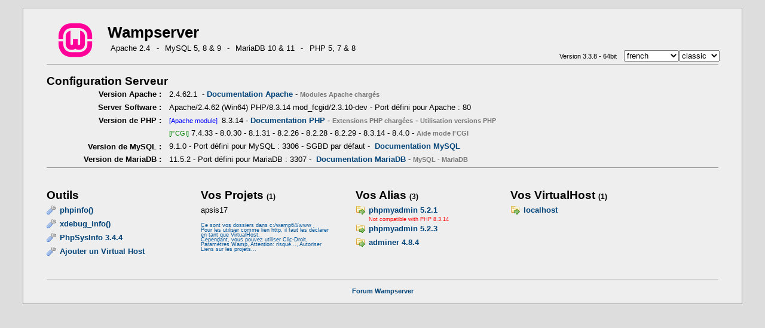

--- FILE ---
content_type: text/html; charset=UTF-8
request_url: http://www.wimmov.pro/
body_size: 24331
content:
<!DOCTYPE html>
<html>
<head>
	<title>Accueil WAMPSERVER</title>
	<meta charset="UTF-8">
  <meta http-equiv="X-UA-Compatible" content="IE=edge,chrome=1">
  <meta name="viewport" content="width=device-width">
	<link id="stylecall" rel="stylesheet" href="wampthemes/classic/style.css" />
	<link id="stylecall" rel="stylesheet" href="wampthemes/popupmodal.css" />
	<link rel="shortcut icon" href="favicon.ico" type="image/ico" />
</head>

<body>
  <div id="head">
    <div class="innerhead">
	    <h1><abbr title="Windows">W</abbr><abbr title="Apache">a</abbr><abbr title="MySQL/MariaDB">m</abbr><abbr title="PHP">p</abbr><abbr title="server WEB local">server</abbr></h1>
		   <ul>
			   <li>Apache 2.4</li><li>-</li><li>MySQL 5, 8 &amp; 9</li><li>-</li><li>MariaDB 10 &amp; 11</li><li>-</li><li>PHP 5, 7 &amp; 8</li>		   </ul>
     </div>
		<ul class="utility">
		  <li>Version 3.3.8 - 64bit</li>
      <li><form method="get" style="display:inline-block;"><select name="lang" id="langues" onchange="this.form.submit();">
<option value="bulgarian">bulgarian</option>
<option value="chinese">chinese</option>
<option value="czech">czech</option>
<option value="english">english</option>
<option value="french" selected >french</option>
<option value="hellenic">hellenic</option>
<option value="latvian">latvian</option>
<option value="macedonian">macedonian</option>
<option value="portuguese">portuguese</option>
<option value="romanian">romanian</option>
<option value="spanish">spanish</option>
<option value="turkish">turkish</option>
</select></form><select id="themes">
<option id="classic">classic</option>
<option id="modern">modern</option>
<option id="no-style">no-style</option>
<option id="simple">simple</option>
</select>
</li>
	  </ul>
	</div>

	<div class="config">
	    <div class="innerconfig">
        <h2>Configuration Serveur</h2>
	        <dl class="content">
		        <dt>Version Apache :</dt>
		            <dd>2.4.62.1&nbsp;&nbsp;-&nbsp;<a href='http://httpd.apache.org/docs/2.4/fr/'>Documentation Apache</a>&nbsp;-&nbsp;<a href='#apachemodloaded'><small style='color:#777;'>Modules Apache chargés</small></a></dd>
		        <dt>Server Software :</dt>
		            <dd>Apache/2.4.62 (Win64) PHP/8.3.14 mod_fcgid/2.3.10-dev&nbsp;-&nbsp;Port défini pour Apache : 80</dd>
		        <dt>Version de PHP :</dt>
		            <dd><small style='color:blue;'>[Apache module]&nbsp;</small>&nbsp;8.3.14&nbsp;-&nbsp;<a href='http://www.php.net/manual/fr/'>Documentation PHP</a>&nbsp;-&nbsp;<a href='#phpextloaded'><small style='color:#777;'>Extensions PHP chargées</small></a>&nbsp;-&nbsp;<a href='#phpversionsuse'><small style='color:#777;'>Utilisation versions PHP</small></a></dd>
		        
		        <dt>&nbsp;</dt>
		        		<dd><small style='color:green;'>[FCGI]</small>&nbsp;7.4.33 - 8.0.30 - 8.1.31 - 8.2.26 - 8.2.28 - 8.2.29 - 8.3.14 - 8.4.0&nbsp;-&nbsp;<a href='#helpfcgi'><small style='color:#777;'>Aide mode FCGI</small></a></dd>
						<dt>Version de MySQL :</dt>
	<dd>9.1.0&nbsp;-&nbsp;Port défini pour MySQL : 3306&nbsp;-&nbsp;SGBD par défaut&nbsp;-&nbsp; <a href='http://dev.mysql.com/doc/index.html'>Documentation MySQL</a></dd><dt>Version de MariaDB :</dt>
  <dd>11.5.2&nbsp;-&nbsp;Port défini pour MariaDB : 3307&nbsp;-&nbsp; <a href='http://mariadb.com/kb/fr/documentation-de-mariadb'>Documentation MariaDB</a>&nbsp;-&nbsp;<a href='#mysqlmariadb'><small style='color:#777;'>MySQL - MariaDB</small></a></dd>
	        </dl>
      </div>
  </div>
   <div class="divider1">&nbsp;</div>
   <div class="alltools four-columns">
	    <div class="inneralltools">
	        <div class="column">
	            <h2>Outils</h2>
	            <ul class="tools">
		            <li><a href="?phpinfo=-1">phpinfo()</a></li>
		            <li><a href="?xdebuginfo">xdebug_info()</a></li>
		            <li><a href="phpsysinfo">PhpSysInfo 3.4.4</a></li>
		            <li><a href='add_vhost.php?lang=french'>Ajouter un Virtual Host</a></li>
	            </ul>
	        </div>
	        		<div class="column">
	            <h2>Vos Projets&nbsp;<span style='font-size:60%;'>(1)</span></h2>
	            <ul class="projects">
	                <li>apsis17</li><li class='projectsdir'>Ce sont vos dossiers dans c:/wamp64/www<br />Pour les utiliser comme lien http, il faut les déclarer en tant que VirtualHost.<br>Cependant, vous pouvez utiliser Clic-Droit, Paramètres Wamp, Attention: risqué..., Autoriser Liens sur les projets...</li>
	            </ul>
	        </div>
	        	<div class="column">
	            <h2>Vos Alias&nbsp;<span style='font-size:60%;'>(3)</span></h2>
	            <ul class="aliases">
	                <li><a href="phpmyadmin5.2.1/">phpmyadmin 5.2.1</a></li><li class="phpmynot">Not compatible with PHP 8.3.14</li><li><a href="phpmyadmin5.2.3/">phpmyadmin 5.2.3</a></li><li><a href="adminer/">adminer 4.8.4</a></li>
	            </ul>
	        </div>	        <div class="column">
	            <h2>Vos VirtualHost&nbsp;<span style='font-size:60%;'>(1)</span></h2>
	            <ul class="vhost">
	                <li><a href="http://localhost">localhost</a></li>
	            </ul>
	        </div>      </div>
    </div>
	<div class="divider2">&nbsp;</div>
	<ul id="foot">
		<li><a href="http://forum.wampserver.com/list.php?1">Forum Wampserver</a></li>
	</ul>
<div id="phpextloaded" class="modalOto">
	<div>
		<div class='modalOtoBar'><input type='button' value='Copy' class='js-copy' data-target='#tocopy'>
			<a href="#closeOto" title="Close" class="closeOto">X</a>
		</div>
		<div id="tocopy"><b>PHP Loaded Extensions - Function get_loaded_extensions()</b><br>
<u>PHP 8.3.14 -> Apache module</u><br>
&nbsp;bcmath&nbsp;&nbsp;&nbsp;&nbsp;&nbsp;&nbsp;&nbsp;&nbsp;calendar&nbsp;&nbsp;&nbsp;&nbsp;&nbsp;&nbsp;com_dotnet&nbsp;&nbsp;&nbsp;&nbsp;Core&nbsp;&nbsp;&nbsp;&nbsp;&nbsp;&nbsp;&nbsp;&nbsp;&nbsp;&nbsp;ctype&nbsp;&nbsp;&nbsp;&nbsp;&nbsp;&nbsp;&nbsp;&nbsp;&nbsp;curl&nbsp;&nbsp;&nbsp;&nbsp;&nbsp;&nbsp;&nbsp;&nbsp;&nbsp;<br>
&nbsp;date&nbsp;&nbsp;&nbsp;&nbsp;&nbsp;&nbsp;&nbsp;&nbsp;&nbsp;&nbsp;dom&nbsp;&nbsp;&nbsp;&nbsp;&nbsp;&nbsp;&nbsp;&nbsp;&nbsp;&nbsp;&nbsp;exif&nbsp;&nbsp;&nbsp;&nbsp;&nbsp;&nbsp;&nbsp;&nbsp;&nbsp;&nbsp;fileinfo&nbsp;&nbsp;&nbsp;&nbsp;&nbsp;&nbsp;filter&nbsp;&nbsp;&nbsp;&nbsp;&nbsp;&nbsp;&nbsp;&nbsp;gd&nbsp;&nbsp;&nbsp;&nbsp;&nbsp;&nbsp;&nbsp;&nbsp;&nbsp;&nbsp;&nbsp;<br>
&nbsp;gettext&nbsp;&nbsp;&nbsp;&nbsp;&nbsp;&nbsp;&nbsp;gmp&nbsp;&nbsp;&nbsp;&nbsp;&nbsp;&nbsp;&nbsp;&nbsp;&nbsp;&nbsp;&nbsp;hash&nbsp;&nbsp;&nbsp;&nbsp;&nbsp;&nbsp;&nbsp;&nbsp;&nbsp;&nbsp;iconv&nbsp;&nbsp;&nbsp;&nbsp;&nbsp;&nbsp;&nbsp;&nbsp;&nbsp;imap&nbsp;&nbsp;&nbsp;&nbsp;&nbsp;&nbsp;&nbsp;&nbsp;&nbsp;&nbsp;intl&nbsp;&nbsp;&nbsp;&nbsp;&nbsp;&nbsp;&nbsp;&nbsp;&nbsp;<br>
&nbsp;json&nbsp;&nbsp;&nbsp;&nbsp;&nbsp;&nbsp;&nbsp;&nbsp;&nbsp;&nbsp;ldap&nbsp;&nbsp;&nbsp;&nbsp;&nbsp;&nbsp;&nbsp;&nbsp;&nbsp;&nbsp;libxml&nbsp;&nbsp;&nbsp;&nbsp;&nbsp;&nbsp;&nbsp;&nbsp;mbstring&nbsp;&nbsp;&nbsp;&nbsp;&nbsp;&nbsp;mysqli&nbsp;&nbsp;&nbsp;&nbsp;&nbsp;&nbsp;&nbsp;&nbsp;mysqlnd&nbsp;&nbsp;&nbsp;&nbsp;&nbsp;&nbsp;<br>
&nbsp;openssl&nbsp;&nbsp;&nbsp;&nbsp;&nbsp;&nbsp;&nbsp;pcre&nbsp;&nbsp;&nbsp;&nbsp;&nbsp;&nbsp;&nbsp;&nbsp;&nbsp;&nbsp;PDO&nbsp;&nbsp;&nbsp;&nbsp;&nbsp;&nbsp;&nbsp;&nbsp;&nbsp;&nbsp;&nbsp;pdo_mysql&nbsp;&nbsp;&nbsp;&nbsp;&nbsp;pdo_sqlite&nbsp;&nbsp;&nbsp;&nbsp;Phar&nbsp;&nbsp;&nbsp;&nbsp;&nbsp;&nbsp;&nbsp;&nbsp;&nbsp;<br>
&nbsp;random&nbsp;&nbsp;&nbsp;&nbsp;&nbsp;&nbsp;&nbsp;&nbsp;readline&nbsp;&nbsp;&nbsp;&nbsp;&nbsp;&nbsp;Reflection&nbsp;&nbsp;&nbsp;&nbsp;session&nbsp;&nbsp;&nbsp;&nbsp;&nbsp;&nbsp;&nbsp;SimpleXML&nbsp;&nbsp;&nbsp;&nbsp;&nbsp;soap&nbsp;&nbsp;&nbsp;&nbsp;&nbsp;&nbsp;&nbsp;&nbsp;&nbsp;<br>
&nbsp;sockets&nbsp;&nbsp;&nbsp;&nbsp;&nbsp;&nbsp;&nbsp;SPL&nbsp;&nbsp;&nbsp;&nbsp;&nbsp;&nbsp;&nbsp;&nbsp;&nbsp;&nbsp;&nbsp;sqlite3&nbsp;&nbsp;&nbsp;&nbsp;&nbsp;&nbsp;&nbsp;standard&nbsp;&nbsp;&nbsp;&nbsp;&nbsp;&nbsp;tokenizer&nbsp;&nbsp;&nbsp;&nbsp;&nbsp;xdebug&nbsp;&nbsp;&nbsp;&nbsp;&nbsp;&nbsp;&nbsp;<br>
&nbsp;xml&nbsp;&nbsp;&nbsp;&nbsp;&nbsp;&nbsp;&nbsp;&nbsp;&nbsp;&nbsp;&nbsp;xmlreader&nbsp;&nbsp;&nbsp;&nbsp;&nbsp;xmlwriter&nbsp;&nbsp;&nbsp;&nbsp;&nbsp;xsl&nbsp;&nbsp;&nbsp;&nbsp;&nbsp;&nbsp;&nbsp;&nbsp;&nbsp;&nbsp;&nbsp;Zend&nbsp;OPcache&nbsp;&nbsp;zip&nbsp;&nbsp;&nbsp;&nbsp;&nbsp;&nbsp;&nbsp;&nbsp;&nbsp;&nbsp;<br>
&nbsp;zlib&nbsp;&nbsp;&nbsp;&nbsp;&nbsp;&nbsp;&nbsp;&nbsp;&nbsp;<br>
<u>PHP 8.3.14 -> CLI - FCGI</u><br>
&nbsp;bcmath&nbsp;&nbsp;&nbsp;&nbsp;&nbsp;&nbsp;&nbsp;&nbsp;calendar&nbsp;&nbsp;&nbsp;&nbsp;&nbsp;&nbsp;com_dotnet&nbsp;&nbsp;&nbsp;&nbsp;Core&nbsp;&nbsp;&nbsp;&nbsp;&nbsp;&nbsp;&nbsp;&nbsp;&nbsp;&nbsp;ctype&nbsp;&nbsp;&nbsp;&nbsp;&nbsp;&nbsp;&nbsp;&nbsp;&nbsp;curl&nbsp;&nbsp;&nbsp;&nbsp;&nbsp;&nbsp;&nbsp;&nbsp;&nbsp;<br>
&nbsp;date&nbsp;&nbsp;&nbsp;&nbsp;&nbsp;&nbsp;&nbsp;&nbsp;&nbsp;&nbsp;dom&nbsp;&nbsp;&nbsp;&nbsp;&nbsp;&nbsp;&nbsp;&nbsp;&nbsp;&nbsp;&nbsp;exif&nbsp;&nbsp;&nbsp;&nbsp;&nbsp;&nbsp;&nbsp;&nbsp;&nbsp;&nbsp;fileinfo&nbsp;&nbsp;&nbsp;&nbsp;&nbsp;&nbsp;filter&nbsp;&nbsp;&nbsp;&nbsp;&nbsp;&nbsp;&nbsp;&nbsp;gd&nbsp;&nbsp;&nbsp;&nbsp;&nbsp;&nbsp;&nbsp;&nbsp;&nbsp;&nbsp;&nbsp;<br>
&nbsp;gettext&nbsp;&nbsp;&nbsp;&nbsp;&nbsp;&nbsp;&nbsp;gmp&nbsp;&nbsp;&nbsp;&nbsp;&nbsp;&nbsp;&nbsp;&nbsp;&nbsp;&nbsp;&nbsp;hash&nbsp;&nbsp;&nbsp;&nbsp;&nbsp;&nbsp;&nbsp;&nbsp;&nbsp;&nbsp;iconv&nbsp;&nbsp;&nbsp;&nbsp;&nbsp;&nbsp;&nbsp;&nbsp;&nbsp;imap&nbsp;&nbsp;&nbsp;&nbsp;&nbsp;&nbsp;&nbsp;&nbsp;&nbsp;&nbsp;intl&nbsp;&nbsp;&nbsp;&nbsp;&nbsp;&nbsp;&nbsp;&nbsp;&nbsp;<br>
&nbsp;json&nbsp;&nbsp;&nbsp;&nbsp;&nbsp;&nbsp;&nbsp;&nbsp;&nbsp;&nbsp;ldap&nbsp;&nbsp;&nbsp;&nbsp;&nbsp;&nbsp;&nbsp;&nbsp;&nbsp;&nbsp;libxml&nbsp;&nbsp;&nbsp;&nbsp;&nbsp;&nbsp;&nbsp;&nbsp;mbstring&nbsp;&nbsp;&nbsp;&nbsp;&nbsp;&nbsp;mysqli&nbsp;&nbsp;&nbsp;&nbsp;&nbsp;&nbsp;&nbsp;&nbsp;mysqlnd&nbsp;&nbsp;&nbsp;&nbsp;&nbsp;&nbsp;<br>
&nbsp;openssl&nbsp;&nbsp;&nbsp;&nbsp;&nbsp;&nbsp;&nbsp;pcre&nbsp;&nbsp;&nbsp;&nbsp;&nbsp;&nbsp;&nbsp;&nbsp;&nbsp;&nbsp;PDO&nbsp;&nbsp;&nbsp;&nbsp;&nbsp;&nbsp;&nbsp;&nbsp;&nbsp;&nbsp;&nbsp;pdo_mysql&nbsp;&nbsp;&nbsp;&nbsp;&nbsp;pdo_sqlite&nbsp;&nbsp;&nbsp;&nbsp;Phar&nbsp;&nbsp;&nbsp;&nbsp;&nbsp;&nbsp;&nbsp;&nbsp;&nbsp;<br>
&nbsp;random&nbsp;&nbsp;&nbsp;&nbsp;&nbsp;&nbsp;&nbsp;&nbsp;readline&nbsp;&nbsp;&nbsp;&nbsp;&nbsp;&nbsp;Reflection&nbsp;&nbsp;&nbsp;&nbsp;session&nbsp;&nbsp;&nbsp;&nbsp;&nbsp;&nbsp;&nbsp;SimpleXML&nbsp;&nbsp;&nbsp;&nbsp;&nbsp;soap&nbsp;&nbsp;&nbsp;&nbsp;&nbsp;&nbsp;&nbsp;&nbsp;&nbsp;<br>
&nbsp;sockets&nbsp;&nbsp;&nbsp;&nbsp;&nbsp;&nbsp;&nbsp;SPL&nbsp;&nbsp;&nbsp;&nbsp;&nbsp;&nbsp;&nbsp;&nbsp;&nbsp;&nbsp;&nbsp;sqlite3&nbsp;&nbsp;&nbsp;&nbsp;&nbsp;&nbsp;&nbsp;standard&nbsp;&nbsp;&nbsp;&nbsp;&nbsp;&nbsp;tokenizer&nbsp;&nbsp;&nbsp;&nbsp;&nbsp;xdebug&nbsp;&nbsp;&nbsp;&nbsp;&nbsp;&nbsp;&nbsp;<br>
&nbsp;xml&nbsp;&nbsp;&nbsp;&nbsp;&nbsp;&nbsp;&nbsp;&nbsp;&nbsp;&nbsp;&nbsp;xmlreader&nbsp;&nbsp;&nbsp;&nbsp;&nbsp;xmlwriter&nbsp;&nbsp;&nbsp;&nbsp;&nbsp;xsl&nbsp;&nbsp;&nbsp;&nbsp;&nbsp;&nbsp;&nbsp;&nbsp;&nbsp;&nbsp;&nbsp;Zend&nbsp;OPcache&nbsp;&nbsp;zip&nbsp;&nbsp;&nbsp;&nbsp;&nbsp;&nbsp;&nbsp;&nbsp;&nbsp;&nbsp;<br>
&nbsp;zlib&nbsp;&nbsp;&nbsp;&nbsp;&nbsp;&nbsp;&nbsp;&nbsp;&nbsp;<br>
</div>
	</div>
</div><div id="phpversionsuse" class="modalOto">
	<div>
		<div class='modalOtoBar'><input type='button' value='Copy' class='js-copya' data-target='#tocopya'>
			<a href="#closeOto" title="Close" class="closeOto">X</a>
		</div>
		<div id="tocopya"><b>-- Use of PHP versions</b><br>
&nbsp;PHP&nbsp;7.4.33&nbsp; not used<br>
&nbsp;PHP&nbsp;8.0.30&nbsp; not used<br>
&nbsp;PHP&nbsp;8.1.31&nbsp; not used<br>
&nbsp;PHP&nbsp;8.2.26&nbsp; not used<br>
&nbsp;PHP&nbsp;8.2.28&nbsp; used for <span style='color:red;'>Wampserver internal PHP scripts</span> <br>
&nbsp;PHP&nbsp;8.2.29&nbsp; not used<br>
&nbsp;PHP&nbsp;8.3.14&nbsp; used as <span style='color:green;'>APACHE module</span><br>
&nbsp;PHP&nbsp;8.4.0&nbsp;&nbsp; not used<br>
</div>
	</div>
</div><div id="helpfcgi" class="modalOtoArial">
	<div>
		<div class='modalOtoBar'><input type='button' value='Copy' class='js-copyb' data-target='#tocopyb'>
			<a href="#closeOto" title="Close" class="closeOto">X</a>
		</div>
		<div id="tocopyb"><h4> - Comment utiliser PHP en mode Fast CGI avec Wampserver</h4><br />
CGI (Common Gateway Interface) définit une méthode d'interaction entre un serveur web et des programmes générateurs de contenu externes, plus souvent appelés programmes CGI ou scripts CGI. Il s'agit d'une méthode simple pour ajouter du contenu dynamique à votre site web en utilisant votre langage de programmation préféré.<br />
<br />
<h5>- Une seule version PHP en Module Apache</h5><br />
Depuis l'origine, Wampserver charge PHP en tant que module Apache :<br />
&nbsp;&nbsp;<code>LoadModule php_module "${INSTALL_DIR}/bin/php/php8.1.1/php8apache2_4.dll"</code><br />
ce qui fait que tous les VirtualHost, les Alias et les Projets utilisent la même version PHP.<br />
Si on change de version PHP via le menu PHP de Wampmanager, cette nouvelle version sera utilisée partout.<br />
<br />
<h5>- Plusieurs versions PHP en mode FCGI</h5><br />
Depuis Wampserver 3.2.8, il est possible d'utiliser PHP en mode CGI, c'est-à-dire que l'on peut définir une version PHP différente, dont les addons ont été préalablement installés, pour chaque VirtualHost. Ce qui fait que les VirtualHost ne sont plus obligés d'utiliser la même version PHP.<br />
<br />
Le module externe Apache fcgid_module (mod_fcgid.so) simplifie la mise en œuvre de CGI<br />
La documentation est là : <a href='https://httpd.apache.org/mod_fcgid/mod/mod_fcgid.html'>mod_fcgid</a><br />
<br />
<h5>- Prérequis</h5><br />
- 1 - Présence du fichier mod_fcgid.so dans le dossier modules d'Apache.<br />
- 2 - Présence de la ligne de chargement du module dans le fichier httpd.conf<br />
&nbsp;&nbsp;<code>LoadModule fcgid_module modules/mod_fcgid.so</code> (Non commentée - pas de # au début)<br />
- 3 - Présence des directives communes de configuration du module fcgid_module dans le fichier httpd.conf<br />
<code><br />
&lt;IfModule fcgid_module><br />
&nbsp;&nbsp;FcgidMaxProcessesPerClass 300<br />
&nbsp;&nbsp;FcgidConnectTimeout 10<br />
&nbsp;&nbsp;FcgidProcessLifeTime 1800<br />
&nbsp;&nbsp;FcgidMaxRequestsPerProcess 0<br />
&nbsp;&nbsp;FcgidMinProcessesPerClass 0<br />
&nbsp;&nbsp;FcgidFixPathinfo 0<br />
&nbsp;&nbsp;FcgidZombieScanInterval 20<br />
&nbsp;&nbsp;FcgidMaxRequestLen 536870912<br />
&nbsp;&nbsp;FcgidBusyTimeout 120<br />
&nbsp;&nbsp;FcgidIOTimeout 120<br />
&nbsp;&nbsp;FcgidTimeScore 3<br />
&nbsp;&nbsp;FcgidPassHeader Authorization<br />
&nbsp;&nbsp;Define PHPROOT ${INSTALL_DIR}/bin/php/php<br />
&lt;/IfModule><br />
</code><br />
Ces trois points 1, 2 et 3 sont effectués automatiquement avec la mise à jour Wampserver 3.2.8<br />
<br />
<h5>- Création d'un VirtualHost FCGI</h5><br />
- Après la mise à jour Wampserver 3.2.8, la page 'http://localhost/add_vhost.php' permet l'ajout d'un VirtualHost FCGI en toute simplicité.<br />
Le choix de la version de PHP à utiliser est limité aux versions des addons PHP installés dans votre Wampserver ce qui évite une erreur de version PHP.<br />
En effet, déclarer, dans un VirtualHost, une version PHP inexistante dans Wampserver va générer une erreur Apache et un "plantage" de celui-ci.<br />
<br />
- Si vous voulez modifier un VirtualHost existant pour y adjoindre le mode FCGI avec une version PHP existante déjà dans les addons PHP Wampserver, il suffit... là aussi, d'aller sur la page http://localhost/add_vhost.php et de lancer le Formulaire de modification de VirtualHost pour pouvoir, en trois clics, ajouter le mode FCGI au VirtualHost, changer de version PHP ou supprimer le mode FCGI.<br />
Il faudra rafraîchir Wampserver pour que cela soit pris en compte.<br />
Cette même page 'http://localhost/add_vhost.php' permet également, via le Formulaire de modification Alias, d'ajouter le mode FCGI à un Alias, de changer la version PHP ou supprimer le mode FCGI, toujours en trois clics.<br />
<br />
<h5>-- Quelques détails --</h5><br />
<br />
Pour ajouter le mode FCGI à un VirtualHost déjà existant, il suffit d'ajouter les directives suivantes, juste avant la fin &lt;/VirtualHost> de ce VirtualHost:<br />
<code><br />
&nbsp;&nbsp;&lt;IfModule fcgid_module><br />
&nbsp;&nbsp;&nbsp;&nbsp;Define FCGIPHPVERSION "7.4.27"<br />
&nbsp;&nbsp;&nbsp;&nbsp;FcgidInitialEnv PHPRC "${PHPROOT}${FCGIPHPVERSION}/php.ini"<br />
&nbsp;&nbsp;&nbsp;&nbsp;&lt;Files ~ "\.php$"><br />
&nbsp;&nbsp;&nbsp;&nbsp;&nbsp;&nbsp;Options +Indexes +Includes +FollowSymLinks +MultiViews +ExecCGI<br />
&nbsp;&nbsp;&nbsp;&nbsp;&nbsp;&nbsp;AddHandler fcgid-script .php<br />
&nbsp;&nbsp;&nbsp;&nbsp;&nbsp;&nbsp;FcgidWrapper "${PHPROOT}${FCGIPHPVERSION}/php-cgi.exe" .php<br />
&nbsp;&nbsp;&nbsp;&nbsp;&lt;/Files><br />
&nbsp;&nbsp;&lt;/IfModule><br />
</code><br />
La version PHP doit exister comme addon PHP dans votre Wampserver et peut être modifiée.<br />
À l'inverse la suppression de ces lignes fait que le VirtualHost revient à la version PHP utilisée en tant que module Apache.<br />
<br />
Pour les Alias, c'est un petit peu moins simple, il faut ajouter les lignes précédentes en deux parties, la première partie :<br />
<code><br />
&lt;IfModule fcgid_module><br />
&nbsp;&nbsp;Define FCGIPHPVERSION "7.4.27"<br />
&nbsp;&nbsp;FcgidCmdOptions ${PHPROOT}${FCGIPHPVERSION}/php-cgi.exe \<br />
&nbsp;&nbsp;InitialEnv PHPRC=${PHPROOT}${FCGIPHPVERSION}/php.ini<br />
&lt;/IfModule><br />
</code><br />
juste avant la directive <code>&lt;Directory...</code><br />
La seconde partie :<br />
<code><br />
&lt;IfModule fcgid_module><br />
&nbsp;&nbsp;&lt;Files ~ "\.php$"><br />
&nbsp;&nbsp;&nbsp;&nbsp;Options +Indexes +Includes +FollowSymLinks +MultiViews +ExecCGI<br />
&nbsp;&nbsp;&nbsp;&nbsp;AddHandler fcgid-script .php<br />
&nbsp;&nbsp;&nbsp;&nbsp;FcgidWrapper "${PHPROOT}${FCGIPHPVERSION}/php-cgi.exe" .php<br />
&nbsp;&nbsp;&lt;/Files><br />
&lt;/IfModule><br />
</code><br />
à l'intérieur du contexte <code>&lt;Directory...>...&lt;/Directory></code> de manière à obtenir, par exemple pour un Alias quelconque, la structure suivante :<br />
<code><br />
Alias /myalias "g:/www/mydir/"<br />
&lt;IfModule fcgid_module><br />
&nbsp;&nbsp;Define FCGIPHPVERSION "7.4.27"<br />
&nbsp;&nbsp;FcgidCmdOptions ${PHPROOT}${FCGIPHPVERSION}/php-cgi.exe \<br />
&nbsp;&nbsp;InitialEnv PHPRC=${PHPROOT}${FCGIPHPVERSION}/php.ini<br />
&lt;/IfModule><br />
&lt;Directory "g:/www/mydir/"><br />
&nbsp;&nbsp;Options Indexes FollowSymLinks<br />
&nbsp;&nbsp;AllowOverride all<br />
&nbsp;&nbsp;Require local<br />
&nbsp;&nbsp;&lt;IfModule fcgid_module><br />
&nbsp;&nbsp;&nbsp;&nbsp;&lt;Files ~ "\.php$"><br />
&nbsp;&nbsp;&nbsp;&nbsp;&nbsp;&nbsp;Options +Indexes +Includes +FollowSymLinks +MultiViews +ExecCGI<br />
&nbsp;&nbsp;&nbsp;&nbsp;&nbsp;&nbsp;AddHandler fcgid-script .php<br />
&nbsp;&nbsp;&nbsp;&nbsp;&nbsp;&nbsp;FcgidWrapper "${PHPROOT}${FCGIPHPVERSION}/php-cgi.exe" .php<br />
&nbsp;&nbsp;&nbsp;&nbsp;&lt;/Files><br />
&nbsp;&nbsp;&lt;/IfModule><br />
&lt;/Directory><br />
</code></div>
	</div>
</div><div id="mysqlmariadb" class="modalOto">
	<div>
		<div class='modalOtoBar'><input type='button' value='' class='js-copyc' data-target='none'>
			<a href="#closeOto" title="Close" class="closeOto">X</a>
		</div>
		Comment utiliser MySQL et/ou MariaDB ?<br>Qu'est-ce qu'un SGBD par défaut ?<br>Comment changer de SGDB par défaut ?<br>Aller voir l'aide afférente : Clic-Droit icône Wampmanager -> Aide -> MariaDB - MySQL
	</div>
</div><div id="apachemodloaded" class="modalOto">
	<div>
		<div class='modalOtoBar'><input type='button' value='Copy' class='js-copyd' data-target='#tocopy'>
			<a href="#closeOto" title="Close" class="closeOto">X</a>
		</div>
	<div id="tocopyd"><b>Apache&nbsploaded&nbspmodules&nbsp-&nbspCommand:&nbsphttpd.exe&nbsp-t&nbsp-D&nbspDUMP_MODULES</b><br>
-&nbspCore:<br>
&nbspcore_module&nbsp&nbsp&nbsp&nbsp&nbsp&nbsp&nbsphttp_module&nbsp&nbsp&nbsp&nbsp&nbsp&nbsp&nbspmpm_winnt_module&nbsp<br>
&nbspso_module&nbsp&nbsp&nbsp&nbsp&nbsp&nbsp&nbsp&nbsp&nbspwin32_module&nbsp&nbsp&nbsp&nbsp&nbsp<br>
<br>
-&nbspShared&nbspmodules:<br>
&nbspactions_module&nbsp&nbsp&nbsp&nbsp&nbsp&nbsp&nbsp&nbsp&nbsp&nbspalias_module&nbsp&nbsp&nbsp&nbsp&nbsp&nbsp&nbsp&nbsp&nbsp&nbsp&nbsp&nbspallowmethods_module&nbsp&nbsp&nbsp&nbsp<br>
&nbspasis_module&nbsp&nbsp&nbsp&nbsp&nbsp&nbsp&nbsp&nbsp&nbsp&nbsp&nbsp&nbsp&nbspauthn_core_module&nbsp&nbsp&nbsp&nbsp&nbsp&nbsp&nbspauthn_file_module&nbsp&nbsp&nbsp&nbsp&nbsp&nbsp<br>
&nbspauthz_core_module&nbsp&nbsp&nbsp&nbsp&nbsp&nbsp&nbspauthz_groupfile_module&nbsp&nbspauthz_host_module&nbsp&nbsp&nbsp&nbsp&nbsp&nbsp<br>
&nbspauthz_user_module&nbsp&nbsp&nbsp&nbsp&nbsp&nbsp&nbspauth_basic_module&nbsp&nbsp&nbsp&nbsp&nbsp&nbsp&nbspauth_digest_module&nbsp&nbsp&nbsp&nbsp&nbsp<br>
&nbspautoindex_module&nbsp&nbsp&nbsp&nbsp&nbsp&nbsp&nbsp&nbspcache_disk_module&nbsp&nbsp&nbsp&nbsp&nbsp&nbsp&nbspcache_module&nbsp&nbsp&nbsp&nbsp&nbsp&nbsp&nbsp&nbsp&nbsp&nbsp&nbsp<br>
&nbspcgi_module&nbsp&nbsp&nbsp&nbsp&nbsp&nbsp&nbsp&nbsp&nbsp&nbsp&nbsp&nbsp&nbsp&nbspdir_module&nbsp&nbsp&nbsp&nbsp&nbsp&nbsp&nbsp&nbsp&nbsp&nbsp&nbsp&nbsp&nbsp&nbspenv_module&nbsp&nbsp&nbsp&nbsp&nbsp&nbsp&nbsp&nbsp&nbsp&nbsp&nbsp&nbsp&nbsp<br>
&nbspfcgid_module&nbsp&nbsp&nbsp&nbsp&nbsp&nbsp&nbsp&nbsp&nbsp&nbsp&nbsp&nbspfile_cache_module&nbsp&nbsp&nbsp&nbsp&nbsp&nbsp&nbspinclude_module&nbsp&nbsp&nbsp&nbsp&nbsp&nbsp&nbsp&nbsp&nbsp<br>
&nbspisapi_module&nbsp&nbsp&nbsp&nbsp&nbsp&nbsp&nbsp&nbsp&nbsp&nbsp&nbsp&nbsplog_config_module&nbsp&nbsp&nbsp&nbsp&nbsp&nbsp&nbspmime_module&nbsp&nbsp&nbsp&nbsp&nbsp&nbsp&nbsp&nbsp&nbsp&nbsp&nbsp&nbsp<br>
&nbspnegotiation_module&nbsp&nbsp&nbsp&nbsp&nbsp&nbspphp_module&nbsp&nbsp&nbsp&nbsp&nbsp&nbsp&nbsp&nbsp&nbsp&nbsp&nbsp&nbsp&nbsp&nbsprewrite_module&nbsp&nbsp&nbsp&nbsp&nbsp&nbsp&nbsp&nbsp&nbsp<br>
&nbspsetenvif_module&nbsp&nbsp&nbsp&nbsp&nbsp&nbsp&nbsp&nbsp&nbspuserdir_module&nbsp&nbsp&nbsp&nbsp&nbsp&nbsp&nbsp&nbsp&nbsp&nbspvhost_alias_module&nbsp&nbsp&nbsp&nbsp&nbsp<br>
<br>
<br></div>
	</div>
</div>
<script>
/*Select themes script */
var select = document.getElementById("themes");
if(select.addEventListener) {
	var stylecall = document.getElementById("stylecall");
	/* looking for stored style name */
	var wampStyle = localStorage.getItem("wampStyle");
	if(wampStyle !== null) {
	    stylecall.setAttribute("href", "wampthemes/" + wampStyle + "/style.css");
	    selectedOption = document.getElementById(wampStyle);
	    selectedOption.setAttribute("selected", "selected");
	}
	else {
	    localStorage.setItem("wampStyle","classic");
	    selectedOption = document.getElementById("classic");
	    selectedOption.setAttribute("selected", "selected");
	}
	/* Changing style when select change */
	select.addEventListener("change", function(){
	    var styleName = this.value;
	    stylecall.setAttribute("href", "wampthemes/" + styleName + "/style.css");
	    localStorage.setItem("wampStyle", styleName);
	})
}
</script><script>
/*Copy modal dialog contents to clipboard */
var btncopy = document.querySelector('.js-copy');
if(btncopy) {
  btncopy.addEventListener('click', docopy);
}
var btncopy = document.querySelector('.js-copya');
if(btncopy) {
  btncopy.addEventListener('click', docopy);
}
var btncopy = document.querySelector('.js-copyb');
if(btncopy) {
  btncopy.addEventListener('click', docopy);
}
var btncopy = document.querySelector('.js-copyc');
if(btncopy) {
  btncopy.addEventListener('click', docopy);
}
var btncopy = document.querySelector('.js-copyd');
if(btncopy) {
  btncopy.addEventListener('click', docopy);
}
function docopy() {
	var range = document.createRange();
	var target = this.dataset.target;
	var fromElement = document.querySelector(target);
	var selection = window.getSelection();

	range.selectNode(fromElement);
	selection.removeAllRanges();
	selection.addRange(range);

	try {
		var result = document.execCommand('copy');
		if (result) {
		  window.alert('Copied');
		}
	}
	catch(err) {
		window.alert(err);
	}
	selection = window.getSelection();
	if (typeof selection.removeRange === 'function') {
	  selection.removeRange(range);
	} else if (typeof selection.removeAllRanges === 'function') {
	  selection.removeAllRanges();
	}
}
</script></body>
</html>

--- FILE ---
content_type: text/css
request_url: http://www.wimmov.pro/wampthemes/classic/style.css
body_size: 2972
content:
/* Classic style for WampServer */

* {margin: 0;padding: 0;}

html {
	background: #ddd;
}

body {
	margin: 1em 3em;
	padding: 1em 3em;
	font: 80%/1.4 tahoma, arial, helvetica, lucida sans, sans-serif;
	border: 1px solid #999;
	background: #eee;
	position: relative;
}

abbr {
	font-variant: none;
	border:none;
	text-decoration:none;
}

.innerhead {
	margin-bottom: 0.8em;
	margin-top: 0.8em;
	padding-bottom: 0em;
	border-bottom: 1px solid #999;
	padding-left:8em;
	height: 70px;
	background: url('img/gifLogo1.gif') 0 0 no-repeat;
}

.utility {
	position: absolute;
	right: 3em;
	top: 70px;
	font-size: 0.85em;
}

.utility li {
	display: inline;
	padding:0;
	margin:0;
}

h2 {
	margin: 0.8em 0 0 0;
}

ul {
	list-style: none;
	margin: 0;
	padding: 0;
}

#head ul li, dl ul li, #foot li {
	list-style: none;
	display: inline;
	margin: 0;
	padding: 0 0.4em;
}

ul.aliases, ul.projects, ul.tools, ul.vhost {
	list-style: none;
	line-height: 23px;
}

ul.projects {
	max-width:230px;
}

ul.aliases a, ul.projects a, ul.tools a ,ul.vhost a {
	padding-left: 22px;
	background: url('img/pngFolder.png') 0 100% no-repeat;
}

ul.tools a {
	background: url('img/pngWrench.png') 0 100% no-repeat;
}

ul.aliases a, ul.vhost a {
	background: url('img/pngFolderGo.png') 0 100% no-repeat;
}

li.projectsdir, li.phpmynot {
	line-height:95%;
	font-size: 0.72em;
	color: #04569A;
	margin-top:10px;
	padding-right:15px;
}

li.phpmynot {
	margin:0;
	padding:0 0 0 22px;
	white-space:nowrap;
	color:red;
}

dl {
	margin: 0;
	padding: 0;
}

dt {
	font-weight: bold;
	text-align: right;
	width: 15em;
	clear: both;
}

dd {
	margin: -1.35em 0 0 16em;
	padding-bottom: 0.4em;
	overflow: auto;
}
dd ul li {
	float: left;
	display: block;
	width: 16.5%;
  min-width: 140px;
	margin: 0;
	padding: 0 0 0 20px;
	background: url('img/pngPlugin.png') 2px 50% no-repeat;
	line-height: 1.35;
}

dd.ddphpext {
	margin-left:1.5em;
}

ul.phpext {
	margin-top:1.5em;
}

ul.phpext li {
	width: 6%;
  min-width: 100px;
}

.divider1 {
   border-top:1px solid #999;
}

.divider2 {
    clear:both;
}

a {
	color: #024378;
	font-weight: bold;
	text-decoration: none;
}

a:hover {
	color: #04569A;
	text-decoration: underline;
}

#foot, #error {
	text-align: center;
	margin-top: 1.8em;
	border-top: 1px solid #999;
	padding-top: 1em;
	font-size: 0.85em;
}

.column {
    min-width: 220px;
    float:left;
}

.three-columns .column {
    min-width: 32%;
}
.four-columns .column {
    min-width: 23%;
}

pre {
 white-space:pre-wrap;
 overflow-x:auto;
 font-size:1.4em;
 border: 1px solid #999;
 padding:1em;
}

@media screen and (max-width: 750px) {
    dt {
    	text-align: left;
    	width: 100%;
    	clear: left;
        margin: 2% 0 0 0;
    }

    dd {
    	margin: 0;
    	padding: 0.5% 1.5% 1% 1.5%;
    }
}

--- FILE ---
content_type: text/css
request_url: http://www.wimmov.pro/wampthemes/popupmodal.css
body_size: 3503
content:
/******         Pop-up box when hovering over a link        ******/
a.popup {font-style:none;color:#666;text-decoration:none;font-size:0.92em;}
a:active.popup {border-bottom:0px;} /* Essential for IE          */
a:hover.popup, a:focus.popup {
               border-bottom:0px;   /* Essential for IE          */
               cursor:help;text-decoration:none;
              }
a.popup span {display:none;} /* Invisible text between SPAN tags */
a:hover.popup span, a:focus.popup span {
	display:block;
	position:absolute;
	width:95%;height:auto;top:auto;left:10px;overflow:visible;
	border: 1px solid #999;
	border-radius: 8px 8px 8px 8px;
	-moz-border-radius: 8px 8px 8px 8px;
	-webkit-border-radius: 8px 8px 8px 8px;
	background-color:#fff;
	white-space:pre-wrap;
	overflow-x:auto;
	font-family: Consolas, Lucida Console, Courier New, monospace;
	line-height:100%;font-size:1.3em !important;color:black;
	padding:0.5em;margin-top:1.5em;text-align:center;
	font-weight:500;font-style:normal;text-decoration:none;
	z-index:100;
}
/*------------------------------------------------------------------*/

/************* Dialogue modal *************/
.modalOto,.modalOtoArial {
	position: fixed;
	overflow:auto;
	font-family: Lucida Console, Consolas, Courier New, monospace;
	line-height:100%;font-size:1.2em !important;color:black;
	padding:0.5em;margin-top:1.5em;text-align:left;
	font-weight:500;font-style:normal;text-decoration:none;
	top: 0;
	right: 0;
	bottom: 0;
	left: 0;
	z-index: 99999;
	opacity:0;
	pointer-events: none;
}
.modalOtoArial {
	font-family: Tahoma, Arial, Helvetica, Lucida sans, sans-serif;
	line-height:110%;
	font-size:1.1em !important;
}

.modalOto:target,.modalOtoArial:target {
	opacity:1;
	pointer-events: auto;
}

.modalOto > div,.modalOtoArial > div {
  max-width:90%;
	width: max-content;
	width: intrinsic;           /* Safari/WebKit */
  width: -moz-max-content;    /* Firefox/Gecko */
  width: -webkit-max-content; /* Chrome */
	position: relative;
	margin: 10% auto;
	padding: 0 5px 5px 5px;
	border:1px solid #888;
	background: #fff;
	overflow:hidden;
	overflow-x: hidden;
	overflow-y: auto;
	overflow : -moz-scrollbars-vertical;
	-webkit-hyphens: manual;
  -ms-hyphens: manual;
  hyphens: manual;
	overflow-wrap: break-word;
}
.modalOtoBar {
	width:109%;
	border-bottom:1px solid #888;
	background: #ddd;
	font-family: Lucida Console, Consolas, Courier New, monospace;
	line-height:100%;font-size:1.2em !important;color:black;
	margin:0 0 5px -5px;
	line-height: 15px;
}
.closeOto {
	background: #ddd;
	color: #00f;
	line-height: 15px;
	position: absolute;
	right: 2px;
	top: 0;
	width: 15px;
	text-align: center;
	text-decoration: none;
	font-weight: bold;
	vertical-align:middle;
}
.closeOto:hover{background: #fff; }

.js-copy,.js-copya,.js-copyb,.js-copyc,.js-copyd,.js-copye,.js-copyf {
  background:#ddd;
  color: #00f;
  padding:0 3px;
  border: 0;
  font-size:70%;
  text-decoration:none;
  vertical-align:middle;
}
.js-copy:hover,.js-copya:hover,.js-copyb:hover,.js-copyc:hover,.js-copyd:hover,.js-copye:hover,.js-copyf:hover{background: #fff;}

code {font-size:110%;}
/*---------------------------------------------------*/

@media screen and (max-width: 750px) {

    dt {
    	text-align: left;
    	width: 100%;
    	clear: left;
        margin: 2% 0 0 0;
    }

    dd {
    	margin: 0;
    	padding: 0.5% 1.5% 1% 1.5%;
    }
}